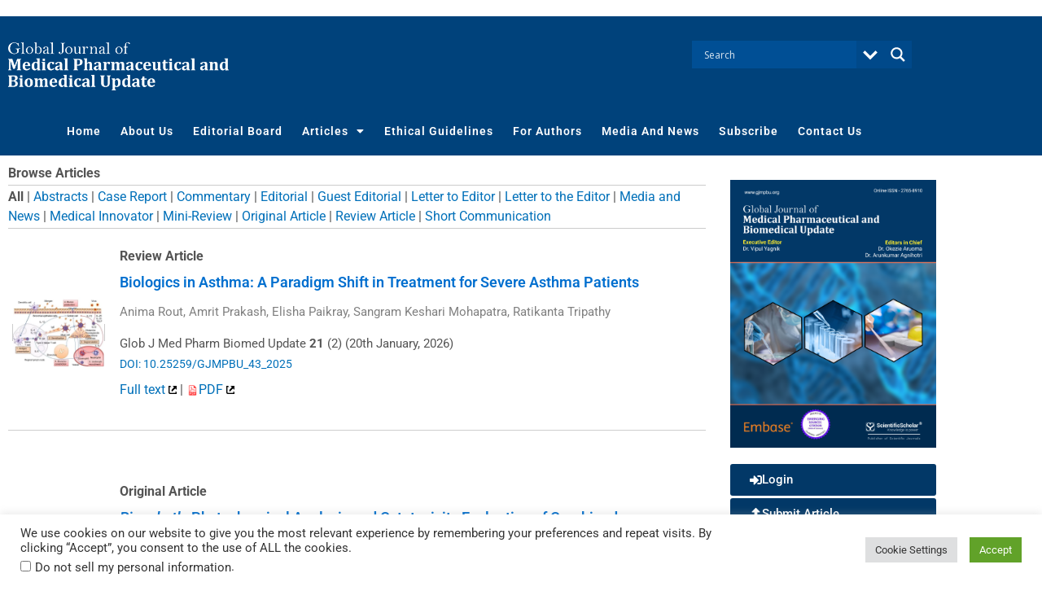

--- FILE ---
content_type: text/html; charset=utf-8
request_url: https://www.google.com/recaptcha/api2/aframe
body_size: -86
content:
<!DOCTYPE HTML><html><head><meta http-equiv="content-type" content="text/html; charset=UTF-8"></head><body><script nonce="wrrdL4O2wZ8w0dwuiK_xXA">/** Anti-fraud and anti-abuse applications only. See google.com/recaptcha */ try{var clients={'sodar':'https://pagead2.googlesyndication.com/pagead/sodar?'};window.addEventListener("message",function(a){try{if(a.source===window.parent){var b=JSON.parse(a.data);var c=clients[b['id']];if(c){var d=document.createElement('img');d.src=c+b['params']+'&rc='+(localStorage.getItem("rc::a")?sessionStorage.getItem("rc::b"):"");window.document.body.appendChild(d);sessionStorage.setItem("rc::e",parseInt(sessionStorage.getItem("rc::e")||0)+1);localStorage.setItem("rc::h",'1769590421310');}}}catch(b){}});window.parent.postMessage("_grecaptcha_ready", "*");}catch(b){}</script></body></html>

--- FILE ---
content_type: text/css
request_url: https://gjmpbu.org/wp-content/uploads/sites/43/elementor/css/post-3401.css?ver=1768389857
body_size: 544
content:
.elementor-kit-3401{--e-global-color-primary:#F58634;--e-global-color-secondary:#B6C9DB;--e-global-color-text:#545454;--e-global-color-accent:#FDD247;--e-global-color-50614d7c:#6EC1E4;--e-global-color-5828a8c0:#54595F;--e-global-color-5edfde7d:#7A7A7A;--e-global-color-48650540:#61CE70;--e-global-color-42771c79:#4054B2;--e-global-color-7ca3d974:#23A455;--e-global-color-216427ff:#000;--e-global-color-14aed6b5:#FFF;--e-global-typography-primary-font-family:"Roboto";--e-global-typography-primary-font-size:25px;--e-global-typography-primary-font-weight:600;--e-global-typography-secondary-font-family:"Roboto Slab";--e-global-typography-secondary-font-weight:400;--e-global-typography-text-font-family:"Roboto";--e-global-typography-text-font-weight:400;--e-global-typography-accent-font-family:"Roboto";--e-global-typography-accent-font-weight:500;}.elementor-kit-3401 e-page-transition{background-color:#FFBC7D;}.elementor-kit-3401 h1{font-size:25px;}.elementor-kit-3401 h5{color:#0274BE;font-weight:bold;}.elementor-kit-3401 h6{color:#0274BE;font-weight:bold;}.elementor-section.elementor-section-boxed > .elementor-container{max-width:1140px;}.e-con{--container-max-width:1140px;}.elementor-widget:not(:last-child){margin-block-end:0px;}.elementor-element{--widgets-spacing:0px 0px;--widgets-spacing-row:0px;--widgets-spacing-column:0px;}{}h1.entry-title{display:var(--page-title-display);}@media(max-width:1024px){.elementor-section.elementor-section-boxed > .elementor-container{max-width:1024px;}.e-con{--container-max-width:1024px;}}@media(max-width:767px){.elementor-section.elementor-section-boxed > .elementor-container{max-width:767px;}.e-con{--container-max-width:767px;}}

--- FILE ---
content_type: text/css
request_url: https://gjmpbu.org/wp-content/uploads/sites/43/elementor/css/post-814.css?ver=1768389857
body_size: 2420
content:
.elementor-widget-text-editor{font-family:var( --e-global-typography-text-font-family );font-weight:var( --e-global-typography-text-font-weight );color:var( --e-global-color-text );}.elementor-widget-text-editor.elementor-drop-cap-view-stacked .elementor-drop-cap{background-color:var( --e-global-color-primary );}.elementor-widget-text-editor.elementor-drop-cap-view-framed .elementor-drop-cap, .elementor-widget-text-editor.elementor-drop-cap-view-default .elementor-drop-cap{color:var( --e-global-color-primary );border-color:var( --e-global-color-primary );}.elementor-814 .elementor-element.elementor-element-bdac5b1{text-align:center;}.elementor-814 .elementor-element.elementor-element-dfa11cf:not(.elementor-motion-effects-element-type-background), .elementor-814 .elementor-element.elementor-element-dfa11cf > .elementor-motion-effects-container > .elementor-motion-effects-layer{background-color:#00427B;}.elementor-814 .elementor-element.elementor-element-dfa11cf{transition:background 0.3s, border 0.3s, border-radius 0.3s, box-shadow 0.3s;padding:10px 0px 10px 0px;}.elementor-814 .elementor-element.elementor-element-dfa11cf > .elementor-background-overlay{transition:background 0.3s, border-radius 0.3s, opacity 0.3s;}.elementor-widget-theme-site-logo .widget-image-caption{color:var( --e-global-color-text );font-family:var( --e-global-typography-text-font-family );font-weight:var( --e-global-typography-text-font-weight );}.elementor-814 .elementor-element.elementor-element-7051e39 > .elementor-widget-container{margin:12px 0px 0px 0px;}.elementor-814 .elementor-element.elementor-element-7051e39 img{filter:brightness( 100% ) contrast( 100% ) saturate( 100% ) blur( 0px ) hue-rotate( 0deg );}.elementor-814 .elementor-element.elementor-element-ec71e94:not(.elementor-motion-effects-element-type-background), .elementor-814 .elementor-element.elementor-element-ec71e94 > .elementor-motion-effects-container > .elementor-motion-effects-layer{background-color:#00427B;}.elementor-814 .elementor-element.elementor-element-ec71e94{transition:background 0.3s, border 0.3s, border-radius 0.3s, box-shadow 0.3s;padding:0px 0px 0px 0px;}.elementor-814 .elementor-element.elementor-element-ec71e94 > .elementor-background-overlay{transition:background 0.3s, border-radius 0.3s, opacity 0.3s;}.elementor-widget-nav-menu .elementor-nav-menu .elementor-item{font-family:var( --e-global-typography-primary-font-family );font-size:var( --e-global-typography-primary-font-size );font-weight:var( --e-global-typography-primary-font-weight );}.elementor-widget-nav-menu .elementor-nav-menu--main .elementor-item{color:var( --e-global-color-text );fill:var( --e-global-color-text );}.elementor-widget-nav-menu .elementor-nav-menu--main .elementor-item:hover,
					.elementor-widget-nav-menu .elementor-nav-menu--main .elementor-item.elementor-item-active,
					.elementor-widget-nav-menu .elementor-nav-menu--main .elementor-item.highlighted,
					.elementor-widget-nav-menu .elementor-nav-menu--main .elementor-item:focus{color:var( --e-global-color-accent );fill:var( --e-global-color-accent );}.elementor-widget-nav-menu .elementor-nav-menu--main:not(.e--pointer-framed) .elementor-item:before,
					.elementor-widget-nav-menu .elementor-nav-menu--main:not(.e--pointer-framed) .elementor-item:after{background-color:var( --e-global-color-accent );}.elementor-widget-nav-menu .e--pointer-framed .elementor-item:before,
					.elementor-widget-nav-menu .e--pointer-framed .elementor-item:after{border-color:var( --e-global-color-accent );}.elementor-widget-nav-menu{--e-nav-menu-divider-color:var( --e-global-color-text );}.elementor-widget-nav-menu .elementor-nav-menu--dropdown .elementor-item, .elementor-widget-nav-menu .elementor-nav-menu--dropdown  .elementor-sub-item{font-family:var( --e-global-typography-accent-font-family );font-weight:var( --e-global-typography-accent-font-weight );}.elementor-814 .elementor-element.elementor-element-00fc25d{width:var( --container-widget-width, 100% );max-width:100%;--container-widget-width:100%;--container-widget-flex-grow:0;--e-nav-menu-horizontal-menu-item-margin:calc( 0px / 2 );--nav-menu-icon-size:34px;}.elementor-814 .elementor-element.elementor-element-00fc25d > .elementor-widget-container{margin:0px 0px 0px 0px;padding:0px 0px 0px 0px;border-style:solid;border-color:#ffffff;}.elementor-814 .elementor-element.elementor-element-00fc25d .elementor-menu-toggle{margin-left:auto;}.elementor-814 .elementor-element.elementor-element-00fc25d .elementor-nav-menu .elementor-item{font-size:14px;letter-spacing:1px;}.elementor-814 .elementor-element.elementor-element-00fc25d .elementor-nav-menu--main .elementor-item{color:#ffffff;fill:#ffffff;padding-left:12px;padding-right:12px;padding-top:10px;padding-bottom:10px;}.elementor-814 .elementor-element.elementor-element-00fc25d .elementor-nav-menu--main .elementor-item:hover,
					.elementor-814 .elementor-element.elementor-element-00fc25d .elementor-nav-menu--main .elementor-item.elementor-item-active,
					.elementor-814 .elementor-element.elementor-element-00fc25d .elementor-nav-menu--main .elementor-item.highlighted,
					.elementor-814 .elementor-element.elementor-element-00fc25d .elementor-nav-menu--main .elementor-item:focus{color:#FFFFFF;fill:#FFFFFF;}.elementor-814 .elementor-element.elementor-element-00fc25d .elementor-nav-menu--main .elementor-item.elementor-item-active{color:#FFFFFF;}.elementor-814 .elementor-element.elementor-element-00fc25d .elementor-nav-menu--main:not(.elementor-nav-menu--layout-horizontal) .elementor-nav-menu > li:not(:last-child){margin-bottom:0px;}.elementor-814 .elementor-element.elementor-element-00fc25d .elementor-nav-menu--dropdown a, .elementor-814 .elementor-element.elementor-element-00fc25d .elementor-menu-toggle{color:#ffffff;fill:#ffffff;}.elementor-814 .elementor-element.elementor-element-00fc25d .elementor-nav-menu--dropdown{background-color:#00427B;border-radius:0px 0px 0px 0px;}.elementor-814 .elementor-element.elementor-element-00fc25d .elementor-nav-menu--dropdown a:hover,
					.elementor-814 .elementor-element.elementor-element-00fc25d .elementor-nav-menu--dropdown a:focus,
					.elementor-814 .elementor-element.elementor-element-00fc25d .elementor-nav-menu--dropdown a.elementor-item-active,
					.elementor-814 .elementor-element.elementor-element-00fc25d .elementor-nav-menu--dropdown a.highlighted,
					.elementor-814 .elementor-element.elementor-element-00fc25d .elementor-menu-toggle:hover,
					.elementor-814 .elementor-element.elementor-element-00fc25d .elementor-menu-toggle:focus{color:#FFFFFF;}.elementor-814 .elementor-element.elementor-element-00fc25d .elementor-nav-menu--dropdown a:hover,
					.elementor-814 .elementor-element.elementor-element-00fc25d .elementor-nav-menu--dropdown a:focus,
					.elementor-814 .elementor-element.elementor-element-00fc25d .elementor-nav-menu--dropdown a.elementor-item-active,
					.elementor-814 .elementor-element.elementor-element-00fc25d .elementor-nav-menu--dropdown a.highlighted{background-color:#00427B;}.elementor-814 .elementor-element.elementor-element-00fc25d .elementor-nav-menu--dropdown a.elementor-item-active{color:#FFFFFF;background-color:#00427B;}.elementor-814 .elementor-element.elementor-element-00fc25d .elementor-nav-menu--dropdown .elementor-item, .elementor-814 .elementor-element.elementor-element-00fc25d .elementor-nav-menu--dropdown  .elementor-sub-item{font-size:12px;}.elementor-814 .elementor-element.elementor-element-00fc25d .elementor-nav-menu--dropdown li:first-child a{border-top-left-radius:0px;border-top-right-radius:0px;}.elementor-814 .elementor-element.elementor-element-00fc25d .elementor-nav-menu--dropdown li:last-child a{border-bottom-right-radius:0px;border-bottom-left-radius:0px;}.elementor-814 .elementor-element.elementor-element-00fc25d .elementor-nav-menu--main .elementor-nav-menu--dropdown, .elementor-814 .elementor-element.elementor-element-00fc25d .elementor-nav-menu__container.elementor-nav-menu--dropdown{box-shadow:0px 0px 0px 0px rgba(0,0,0,0.5);}.elementor-814 .elementor-element.elementor-element-00fc25d .elementor-nav-menu--dropdown a{padding-left:14px;padding-right:14px;padding-top:7px;padding-bottom:7px;}.elementor-814 .elementor-element.elementor-element-00fc25d .elementor-nav-menu--main > .elementor-nav-menu > li > .elementor-nav-menu--dropdown, .elementor-814 .elementor-element.elementor-element-00fc25d .elementor-nav-menu__container.elementor-nav-menu--dropdown{margin-top:0px !important;}.elementor-814 .elementor-element.elementor-element-00fc25d div.elementor-menu-toggle{color:#ffffff;}.elementor-814 .elementor-element.elementor-element-00fc25d div.elementor-menu-toggle svg{fill:#ffffff;}.elementor-814 .elementor-element.elementor-element-00fc25d div.elementor-menu-toggle:hover, .elementor-814 .elementor-element.elementor-element-00fc25d div.elementor-menu-toggle:focus{color:#ffffff;}.elementor-814 .elementor-element.elementor-element-00fc25d div.elementor-menu-toggle:hover svg, .elementor-814 .elementor-element.elementor-element-00fc25d div.elementor-menu-toggle:focus svg{fill:#ffffff;}.elementor-814 .elementor-element.elementor-element-6bea5a6:not(.elementor-motion-effects-element-type-background), .elementor-814 .elementor-element.elementor-element-6bea5a6 > .elementor-motion-effects-container > .elementor-motion-effects-layer{background-color:#00427B;}.elementor-814 .elementor-element.elementor-element-6bea5a6{transition:background 0.3s, border 0.3s, border-radius 0.3s, box-shadow 0.3s;padding:10px 0px 10px 0px;}.elementor-814 .elementor-element.elementor-element-6bea5a6 > .elementor-background-overlay{transition:background 0.3s, border-radius 0.3s, opacity 0.3s;}.elementor-814 .elementor-element.elementor-element-c9178c7 > .elementor-widget-container{margin:12px 0px 0px 0px;}.elementor-814 .elementor-element.elementor-element-c9178c7 img{filter:brightness( 100% ) contrast( 100% ) saturate( 100% ) blur( 0px ) hue-rotate( 0deg );}.elementor-814 .elementor-element.elementor-element-cb9b7c4{--spacer-size:50px;}.elementor-814 .elementor-element.elementor-element-0c01ba1:not(.elementor-motion-effects-element-type-background), .elementor-814 .elementor-element.elementor-element-0c01ba1 > .elementor-motion-effects-container > .elementor-motion-effects-layer{background-color:#00427B;}.elementor-814 .elementor-element.elementor-element-0c01ba1{transition:background 0.3s, border 0.3s, border-radius 0.3s, box-shadow 0.3s;padding:0px 0px 0px 0px;}.elementor-814 .elementor-element.elementor-element-0c01ba1 > .elementor-background-overlay{transition:background 0.3s, border-radius 0.3s, opacity 0.3s;}.elementor-814 .elementor-element.elementor-element-8106f9b{width:var( --container-widget-width, 100% );max-width:100%;--container-widget-width:100%;--container-widget-flex-grow:0;--e-nav-menu-horizontal-menu-item-margin:calc( 0px / 2 );--nav-menu-icon-size:34px;}.elementor-814 .elementor-element.elementor-element-8106f9b > .elementor-widget-container{margin:0px 0px 0px 0px;padding:0px 0px 0px 0px;border-style:solid;border-color:#ffffff;}.elementor-814 .elementor-element.elementor-element-8106f9b .elementor-menu-toggle{margin-left:auto;}.elementor-814 .elementor-element.elementor-element-8106f9b .elementor-nav-menu .elementor-item{font-size:14px;letter-spacing:1px;}.elementor-814 .elementor-element.elementor-element-8106f9b .elementor-nav-menu--main .elementor-item{color:#ffffff;fill:#ffffff;padding-left:12px;padding-right:12px;padding-top:10px;padding-bottom:10px;}.elementor-814 .elementor-element.elementor-element-8106f9b .elementor-nav-menu--main .elementor-item:hover,
					.elementor-814 .elementor-element.elementor-element-8106f9b .elementor-nav-menu--main .elementor-item.elementor-item-active,
					.elementor-814 .elementor-element.elementor-element-8106f9b .elementor-nav-menu--main .elementor-item.highlighted,
					.elementor-814 .elementor-element.elementor-element-8106f9b .elementor-nav-menu--main .elementor-item:focus{color:#FFFFFF;fill:#FFFFFF;}.elementor-814 .elementor-element.elementor-element-8106f9b .elementor-nav-menu--main .elementor-item.elementor-item-active{color:#FFFFFF;}.elementor-814 .elementor-element.elementor-element-8106f9b .elementor-nav-menu--main:not(.elementor-nav-menu--layout-horizontal) .elementor-nav-menu > li:not(:last-child){margin-bottom:0px;}.elementor-814 .elementor-element.elementor-element-8106f9b .elementor-nav-menu--dropdown a, .elementor-814 .elementor-element.elementor-element-8106f9b .elementor-menu-toggle{color:#ffffff;fill:#ffffff;}.elementor-814 .elementor-element.elementor-element-8106f9b .elementor-nav-menu--dropdown{background-color:#00427B;border-radius:0px 0px 0px 0px;}.elementor-814 .elementor-element.elementor-element-8106f9b .elementor-nav-menu--dropdown a:hover,
					.elementor-814 .elementor-element.elementor-element-8106f9b .elementor-nav-menu--dropdown a:focus,
					.elementor-814 .elementor-element.elementor-element-8106f9b .elementor-nav-menu--dropdown a.elementor-item-active,
					.elementor-814 .elementor-element.elementor-element-8106f9b .elementor-nav-menu--dropdown a.highlighted,
					.elementor-814 .elementor-element.elementor-element-8106f9b .elementor-menu-toggle:hover,
					.elementor-814 .elementor-element.elementor-element-8106f9b .elementor-menu-toggle:focus{color:#FFFFFF;}.elementor-814 .elementor-element.elementor-element-8106f9b .elementor-nav-menu--dropdown a:hover,
					.elementor-814 .elementor-element.elementor-element-8106f9b .elementor-nav-menu--dropdown a:focus,
					.elementor-814 .elementor-element.elementor-element-8106f9b .elementor-nav-menu--dropdown a.elementor-item-active,
					.elementor-814 .elementor-element.elementor-element-8106f9b .elementor-nav-menu--dropdown a.highlighted{background-color:#00427B;}.elementor-814 .elementor-element.elementor-element-8106f9b .elementor-nav-menu--dropdown a.elementor-item-active{color:#FFFFFF;background-color:#00427B;}.elementor-814 .elementor-element.elementor-element-8106f9b .elementor-nav-menu--dropdown .elementor-item, .elementor-814 .elementor-element.elementor-element-8106f9b .elementor-nav-menu--dropdown  .elementor-sub-item{font-size:12px;}.elementor-814 .elementor-element.elementor-element-8106f9b .elementor-nav-menu--dropdown li:first-child a{border-top-left-radius:0px;border-top-right-radius:0px;}.elementor-814 .elementor-element.elementor-element-8106f9b .elementor-nav-menu--dropdown li:last-child a{border-bottom-right-radius:0px;border-bottom-left-radius:0px;}.elementor-814 .elementor-element.elementor-element-8106f9b .elementor-nav-menu--main .elementor-nav-menu--dropdown, .elementor-814 .elementor-element.elementor-element-8106f9b .elementor-nav-menu__container.elementor-nav-menu--dropdown{box-shadow:0px 0px 0px 0px rgba(0,0,0,0.5);}.elementor-814 .elementor-element.elementor-element-8106f9b .elementor-nav-menu--dropdown a{padding-left:14px;padding-right:14px;padding-top:7px;padding-bottom:7px;}.elementor-814 .elementor-element.elementor-element-8106f9b .elementor-nav-menu--main > .elementor-nav-menu > li > .elementor-nav-menu--dropdown, .elementor-814 .elementor-element.elementor-element-8106f9b .elementor-nav-menu__container.elementor-nav-menu--dropdown{margin-top:0px !important;}.elementor-814 .elementor-element.elementor-element-8106f9b div.elementor-menu-toggle{color:#ffffff;}.elementor-814 .elementor-element.elementor-element-8106f9b div.elementor-menu-toggle svg{fill:#ffffff;}.elementor-814 .elementor-element.elementor-element-8106f9b div.elementor-menu-toggle:hover, .elementor-814 .elementor-element.elementor-element-8106f9b div.elementor-menu-toggle:focus{color:#ffffff;}.elementor-814 .elementor-element.elementor-element-8106f9b div.elementor-menu-toggle:hover svg, .elementor-814 .elementor-element.elementor-element-8106f9b div.elementor-menu-toggle:focus svg{fill:#ffffff;}.elementor-814 .elementor-element.elementor-element-f9c57c4:not(.elementor-motion-effects-element-type-background), .elementor-814 .elementor-element.elementor-element-f9c57c4 > .elementor-motion-effects-container > .elementor-motion-effects-layer{background-color:#00427B;}.elementor-814 .elementor-element.elementor-element-f9c57c4{transition:background 0.3s, border 0.3s, border-radius 0.3s, box-shadow 0.3s;padding:10px 0px 10px 0px;}.elementor-814 .elementor-element.elementor-element-f9c57c4 > .elementor-background-overlay{transition:background 0.3s, border-radius 0.3s, opacity 0.3s;}.elementor-814 .elementor-element.elementor-element-2ef87e1 > .elementor-widget-container{margin:12px 0px 0px 0px;}.elementor-814 .elementor-element.elementor-element-2ef87e1 img{filter:brightness( 100% ) contrast( 100% ) saturate( 100% ) blur( 0px ) hue-rotate( 0deg );}.elementor-814 .elementor-element.elementor-element-565b4c9{width:var( --container-widget-width, 100% );max-width:100%;--container-widget-width:100%;--container-widget-flex-grow:0;--e-nav-menu-horizontal-menu-item-margin:calc( 0px / 2 );--nav-menu-icon-size:34px;}.elementor-814 .elementor-element.elementor-element-565b4c9 > .elementor-widget-container{margin:0px 0px 0px 0px;padding:0px 0px 0px 0px;border-style:solid;border-color:#ffffff;}.elementor-814 .elementor-element.elementor-element-565b4c9 .elementor-menu-toggle{margin-left:auto;}.elementor-814 .elementor-element.elementor-element-565b4c9 .elementor-nav-menu .elementor-item{font-size:14px;letter-spacing:1px;}.elementor-814 .elementor-element.elementor-element-565b4c9 .elementor-nav-menu--main .elementor-item{color:#ffffff;fill:#ffffff;padding-left:12px;padding-right:12px;padding-top:10px;padding-bottom:10px;}.elementor-814 .elementor-element.elementor-element-565b4c9 .elementor-nav-menu--main .elementor-item:hover,
					.elementor-814 .elementor-element.elementor-element-565b4c9 .elementor-nav-menu--main .elementor-item.elementor-item-active,
					.elementor-814 .elementor-element.elementor-element-565b4c9 .elementor-nav-menu--main .elementor-item.highlighted,
					.elementor-814 .elementor-element.elementor-element-565b4c9 .elementor-nav-menu--main .elementor-item:focus{color:#FFFFFF;fill:#FFFFFF;}.elementor-814 .elementor-element.elementor-element-565b4c9 .elementor-nav-menu--main .elementor-item.elementor-item-active{color:#FFFFFF;}.elementor-814 .elementor-element.elementor-element-565b4c9 .elementor-nav-menu--main:not(.elementor-nav-menu--layout-horizontal) .elementor-nav-menu > li:not(:last-child){margin-bottom:0px;}.elementor-814 .elementor-element.elementor-element-565b4c9 .elementor-nav-menu--dropdown a, .elementor-814 .elementor-element.elementor-element-565b4c9 .elementor-menu-toggle{color:#ffffff;fill:#ffffff;}.elementor-814 .elementor-element.elementor-element-565b4c9 .elementor-nav-menu--dropdown{background-color:#00427B;border-radius:0px 0px 0px 0px;}.elementor-814 .elementor-element.elementor-element-565b4c9 .elementor-nav-menu--dropdown a:hover,
					.elementor-814 .elementor-element.elementor-element-565b4c9 .elementor-nav-menu--dropdown a:focus,
					.elementor-814 .elementor-element.elementor-element-565b4c9 .elementor-nav-menu--dropdown a.elementor-item-active,
					.elementor-814 .elementor-element.elementor-element-565b4c9 .elementor-nav-menu--dropdown a.highlighted,
					.elementor-814 .elementor-element.elementor-element-565b4c9 .elementor-menu-toggle:hover,
					.elementor-814 .elementor-element.elementor-element-565b4c9 .elementor-menu-toggle:focus{color:#FFFFFF;}.elementor-814 .elementor-element.elementor-element-565b4c9 .elementor-nav-menu--dropdown a:hover,
					.elementor-814 .elementor-element.elementor-element-565b4c9 .elementor-nav-menu--dropdown a:focus,
					.elementor-814 .elementor-element.elementor-element-565b4c9 .elementor-nav-menu--dropdown a.elementor-item-active,
					.elementor-814 .elementor-element.elementor-element-565b4c9 .elementor-nav-menu--dropdown a.highlighted{background-color:#00427B;}.elementor-814 .elementor-element.elementor-element-565b4c9 .elementor-nav-menu--dropdown a.elementor-item-active{color:#FFFFFF;background-color:#00427B;}.elementor-814 .elementor-element.elementor-element-565b4c9 .elementor-nav-menu--dropdown .elementor-item, .elementor-814 .elementor-element.elementor-element-565b4c9 .elementor-nav-menu--dropdown  .elementor-sub-item{font-size:12px;}.elementor-814 .elementor-element.elementor-element-565b4c9 .elementor-nav-menu--dropdown li:first-child a{border-top-left-radius:0px;border-top-right-radius:0px;}.elementor-814 .elementor-element.elementor-element-565b4c9 .elementor-nav-menu--dropdown li:last-child a{border-bottom-right-radius:0px;border-bottom-left-radius:0px;}.elementor-814 .elementor-element.elementor-element-565b4c9 .elementor-nav-menu--main .elementor-nav-menu--dropdown, .elementor-814 .elementor-element.elementor-element-565b4c9 .elementor-nav-menu__container.elementor-nav-menu--dropdown{box-shadow:0px 0px 0px 0px rgba(0,0,0,0.5);}.elementor-814 .elementor-element.elementor-element-565b4c9 .elementor-nav-menu--dropdown a{padding-left:14px;padding-right:14px;padding-top:7px;padding-bottom:7px;}.elementor-814 .elementor-element.elementor-element-565b4c9 .elementor-nav-menu--main > .elementor-nav-menu > li > .elementor-nav-menu--dropdown, .elementor-814 .elementor-element.elementor-element-565b4c9 .elementor-nav-menu__container.elementor-nav-menu--dropdown{margin-top:0px !important;}.elementor-814 .elementor-element.elementor-element-565b4c9 div.elementor-menu-toggle{color:#ffffff;}.elementor-814 .elementor-element.elementor-element-565b4c9 div.elementor-menu-toggle svg{fill:#ffffff;}.elementor-814 .elementor-element.elementor-element-565b4c9 div.elementor-menu-toggle:hover, .elementor-814 .elementor-element.elementor-element-565b4c9 div.elementor-menu-toggle:focus{color:#ffffff;}.elementor-814 .elementor-element.elementor-element-565b4c9 div.elementor-menu-toggle:hover svg, .elementor-814 .elementor-element.elementor-element-565b4c9 div.elementor-menu-toggle:focus svg{fill:#ffffff;}.elementor-theme-builder-content-area{height:400px;}.elementor-location-header:before, .elementor-location-footer:before{content:"";display:table;clear:both;}@media(max-width:1024px){.elementor-814 .elementor-element.elementor-element-7051e39{width:100%;max-width:100%;text-align:start;}.elementor-814 .elementor-element.elementor-element-7051e39 img{max-width:100%;}.elementor-widget-nav-menu .elementor-nav-menu .elementor-item{font-size:var( --e-global-typography-primary-font-size );}.elementor-814 .elementor-element.elementor-element-00fc25d > .elementor-widget-container{margin:0px 0px 0px 0px;}.elementor-814 .elementor-element.elementor-element-00fc25d .elementor-nav-menu--main .elementor-item{padding-left:0px;padding-right:0px;padding-top:0px;padding-bottom:0px;}.elementor-814 .elementor-element.elementor-element-00fc25d{--e-nav-menu-horizontal-menu-item-margin:calc( 0px / 2 );}.elementor-814 .elementor-element.elementor-element-00fc25d .elementor-nav-menu--main:not(.elementor-nav-menu--layout-horizontal) .elementor-nav-menu > li:not(:last-child){margin-bottom:0px;}.elementor-814 .elementor-element.elementor-element-00fc25d .elementor-nav-menu--main > .elementor-nav-menu > li > .elementor-nav-menu--dropdown, .elementor-814 .elementor-element.elementor-element-00fc25d .elementor-nav-menu__container.elementor-nav-menu--dropdown{margin-top:-48px !important;}.elementor-814 .elementor-element.elementor-element-c9178c7{width:100%;max-width:100%;text-align:start;}.elementor-814 .elementor-element.elementor-element-c9178c7 img{max-width:100%;}.elementor-814 .elementor-element.elementor-element-cb9b7c4{--spacer-size:10px;}.elementor-814 .elementor-element.elementor-element-8106f9b > .elementor-widget-container{margin:-4px 0px 0px 0px;}.elementor-814 .elementor-element.elementor-element-8106f9b .elementor-nav-menu--main .elementor-item{padding-left:0px;padding-right:0px;padding-top:0px;padding-bottom:0px;}.elementor-814 .elementor-element.elementor-element-8106f9b{--e-nav-menu-horizontal-menu-item-margin:calc( 0px / 2 );}.elementor-814 .elementor-element.elementor-element-8106f9b .elementor-nav-menu--main:not(.elementor-nav-menu--layout-horizontal) .elementor-nav-menu > li:not(:last-child){margin-bottom:0px;}.elementor-814 .elementor-element.elementor-element-8106f9b .elementor-nav-menu--main > .elementor-nav-menu > li > .elementor-nav-menu--dropdown, .elementor-814 .elementor-element.elementor-element-8106f9b .elementor-nav-menu__container.elementor-nav-menu--dropdown{margin-top:-48px !important;}.elementor-814 .elementor-element.elementor-element-2ef87e1{width:100%;max-width:100%;text-align:start;}.elementor-814 .elementor-element.elementor-element-2ef87e1 img{max-width:100%;}.elementor-814 .elementor-element.elementor-element-565b4c9 > .elementor-widget-container{margin:0px 0px 0px 0px;}.elementor-814 .elementor-element.elementor-element-565b4c9 .elementor-nav-menu--main .elementor-item{padding-left:0px;padding-right:0px;padding-top:0px;padding-bottom:0px;}.elementor-814 .elementor-element.elementor-element-565b4c9{--e-nav-menu-horizontal-menu-item-margin:calc( 0px / 2 );}.elementor-814 .elementor-element.elementor-element-565b4c9 .elementor-nav-menu--main:not(.elementor-nav-menu--layout-horizontal) .elementor-nav-menu > li:not(:last-child){margin-bottom:0px;}.elementor-814 .elementor-element.elementor-element-565b4c9 .elementor-nav-menu--main > .elementor-nav-menu > li > .elementor-nav-menu--dropdown, .elementor-814 .elementor-element.elementor-element-565b4c9 .elementor-nav-menu__container.elementor-nav-menu--dropdown{margin-top:-48px !important;}}@media(min-width:768px){.elementor-814 .elementor-element.elementor-element-6671adb{width:25.515%;}.elementor-814 .elementor-element.elementor-element-c72541c{width:74.523%;}.elementor-814 .elementor-element.elementor-element-5fbbf77{width:65%;}.elementor-814 .elementor-element.elementor-element-3a0b56a{width:35%;}.elementor-814 .elementor-element.elementor-element-db3b40c{width:25.515%;}.elementor-814 .elementor-element.elementor-element-8af938f{width:74.523%;}}@media(max-width:1024px) and (min-width:768px){.elementor-814 .elementor-element.elementor-element-6671adb{width:45%;}.elementor-814 .elementor-element.elementor-element-9c3c418{width:50%;}.elementor-814 .elementor-element.elementor-element-47a7202{width:42%;}.elementor-814 .elementor-element.elementor-element-db3b40c{width:45%;}}@media(max-width:767px){.elementor-814 .elementor-element.elementor-element-6671adb{width:80%;}.elementor-814 .elementor-element.elementor-element-7051e39{text-align:start;}.elementor-814 .elementor-element.elementor-element-7051e39 img{width:81%;}.elementor-814 .elementor-element.elementor-element-c72541c{width:100%;}.elementor-814 .elementor-element.elementor-element-c72541c > .elementor-element-populated{margin:0px 0px 0px 0px;--e-column-margin-right:0px;--e-column-margin-left:0px;}.elementor-widget-nav-menu .elementor-nav-menu .elementor-item{font-size:var( --e-global-typography-primary-font-size );}.elementor-814 .elementor-element.elementor-element-00fc25d > .elementor-widget-container{margin:0% 0% 0% 0%;padding:0px 0px 0px 0px;}.elementor-814 .elementor-element.elementor-element-00fc25d .elementor-nav-menu--dropdown .elementor-item, .elementor-814 .elementor-element.elementor-element-00fc25d .elementor-nav-menu--dropdown  .elementor-sub-item{font-size:16px;}.elementor-814 .elementor-element.elementor-element-00fc25d .elementor-nav-menu--dropdown a{padding-top:10px;padding-bottom:10px;}.elementor-814 .elementor-element.elementor-element-00fc25d .elementor-nav-menu--main > .elementor-nav-menu > li > .elementor-nav-menu--dropdown, .elementor-814 .elementor-element.elementor-element-00fc25d .elementor-nav-menu__container.elementor-nav-menu--dropdown{margin-top:-31px !important;}.elementor-814 .elementor-element.elementor-element-9c3c418{width:80%;}.elementor-814 .elementor-element.elementor-element-c9178c7{text-align:start;}.elementor-814 .elementor-element.elementor-element-c9178c7 img{width:81%;}.elementor-814 .elementor-element.elementor-element-47a7202{width:100%;}.elementor-814 .elementor-element.elementor-element-47a7202 > .elementor-element-populated{margin:0px 0px 0px 0px;--e-column-margin-right:0px;--e-column-margin-left:0px;}.elementor-814 .elementor-element.elementor-element-8106f9b > .elementor-widget-container{margin:0% 0% 0% 0%;padding:0px 0px 0px 0px;}.elementor-814 .elementor-element.elementor-element-8106f9b .elementor-nav-menu--dropdown .elementor-item, .elementor-814 .elementor-element.elementor-element-8106f9b .elementor-nav-menu--dropdown  .elementor-sub-item{font-size:16px;}.elementor-814 .elementor-element.elementor-element-8106f9b .elementor-nav-menu--dropdown a{padding-top:10px;padding-bottom:10px;}.elementor-814 .elementor-element.elementor-element-8106f9b .elementor-nav-menu--main > .elementor-nav-menu > li > .elementor-nav-menu--dropdown, .elementor-814 .elementor-element.elementor-element-8106f9b .elementor-nav-menu__container.elementor-nav-menu--dropdown{margin-top:-31px !important;}.elementor-814 .elementor-element.elementor-element-db3b40c{width:80%;}.elementor-814 .elementor-element.elementor-element-2ef87e1{text-align:start;}.elementor-814 .elementor-element.elementor-element-2ef87e1 img{width:81%;}.elementor-814 .elementor-element.elementor-element-8af938f{width:100%;}.elementor-814 .elementor-element.elementor-element-8af938f > .elementor-element-populated{margin:0px 0px 0px 0px;--e-column-margin-right:0px;--e-column-margin-left:0px;}.elementor-814 .elementor-element.elementor-element-565b4c9 > .elementor-widget-container{margin:0% 0% 0% 0%;padding:0px 0px 0px 0px;}.elementor-814 .elementor-element.elementor-element-565b4c9 .elementor-nav-menu--dropdown .elementor-item, .elementor-814 .elementor-element.elementor-element-565b4c9 .elementor-nav-menu--dropdown  .elementor-sub-item{font-size:16px;}.elementor-814 .elementor-element.elementor-element-565b4c9 .elementor-nav-menu--dropdown a{padding-top:10px;padding-bottom:10px;}.elementor-814 .elementor-element.elementor-element-565b4c9 .elementor-nav-menu--main > .elementor-nav-menu > li > .elementor-nav-menu--dropdown, .elementor-814 .elementor-element.elementor-element-565b4c9 .elementor-nav-menu__container.elementor-nav-menu--dropdown{margin-top:-31px !important;}}/* Start custom CSS for column, class: .elementor-element-6671adb */.elementor-menu-toggle{position: absolute;
    top: -60px;
    right: 0px;}/* End custom CSS */
/* Start custom CSS for nav-menu, class: .elementor-element-00fc25d */.elementor-menu-toggle {
    position: absolute;
    top: -120px;
    right: 0px;
}/* End custom CSS */
/* Start custom CSS for column, class: .elementor-element-9c3c418 */.elementor-menu-toggle{position: absolute;
    top: -60px;
    right: 0px;}/* End custom CSS */
/* Start custom CSS for nav-menu, class: .elementor-element-8106f9b */.elementor-menu-toggle {
    position: absolute;
    top: -120px;
    right: 0px;
}/* End custom CSS */
/* Start custom CSS for column, class: .elementor-element-db3b40c */.elementor-menu-toggle{position: absolute;
    top: -60px;
    right: 0px;}/* End custom CSS */
/* Start custom CSS for nav-menu, class: .elementor-element-565b4c9 */.elementor-menu-toggle {
    position: absolute;
    top: -120px;
    right: 0px;
}/* End custom CSS */

--- FILE ---
content_type: text/css
request_url: https://gjmpbu.org/wp-content/uploads/sites/43/elementor/css/post-1686.css?ver=1768389903
body_size: 832
content:
.elementor-1686 .elementor-element.elementor-element-10d92f31 > .elementor-container{max-width:1170px;}.elementor-widget-text-editor{font-family:var( --e-global-typography-text-font-family );font-weight:var( --e-global-typography-text-font-weight );color:var( --e-global-color-text );}.elementor-widget-text-editor.elementor-drop-cap-view-stacked .elementor-drop-cap{background-color:var( --e-global-color-primary );}.elementor-widget-text-editor.elementor-drop-cap-view-framed .elementor-drop-cap, .elementor-widget-text-editor.elementor-drop-cap-view-default .elementor-drop-cap{color:var( --e-global-color-primary );border-color:var( --e-global-color-primary );}.elementor-widget-divider{--divider-color:var( --e-global-color-secondary );}.elementor-widget-divider .elementor-divider__text{color:var( --e-global-color-secondary );font-family:var( --e-global-typography-secondary-font-family );font-weight:var( --e-global-typography-secondary-font-weight );}.elementor-widget-divider.elementor-view-stacked .elementor-icon{background-color:var( --e-global-color-secondary );}.elementor-widget-divider.elementor-view-framed .elementor-icon, .elementor-widget-divider.elementor-view-default .elementor-icon{color:var( --e-global-color-secondary );border-color:var( --e-global-color-secondary );}.elementor-widget-divider.elementor-view-framed .elementor-icon, .elementor-widget-divider.elementor-view-default .elementor-icon svg{fill:var( --e-global-color-secondary );}.elementor-1686 .elementor-element.elementor-element-ac5f6c3{--divider-border-style:solid;--divider-color:#cccccc;--divider-border-width:1px;}.elementor-1686 .elementor-element.elementor-element-ac5f6c3 .elementor-divider-separator{width:100%;}.elementor-1686 .elementor-element.elementor-element-ac5f6c3 .elementor-divider{padding-block-start:2px;padding-block-end:2px;}.elementor-1686 .elementor-element.elementor-element-58812c2{--divider-border-style:solid;--divider-color:#cccccc;--divider-border-width:1px;}.elementor-1686 .elementor-element.elementor-element-58812c2 .elementor-divider-separator{width:100%;}.elementor-1686 .elementor-element.elementor-element-58812c2 .elementor-divider{padding-block-start:2px;padding-block-end:2px;}.elementor-widget-posts .elementor-button{background-color:var( --e-global-color-accent );font-family:var( --e-global-typography-accent-font-family );font-weight:var( --e-global-typography-accent-font-weight );}.elementor-widget-posts .elementor-post__title, .elementor-widget-posts .elementor-post__title a{color:var( --e-global-color-secondary );font-family:var( --e-global-typography-primary-font-family );font-size:var( --e-global-typography-primary-font-size );font-weight:var( --e-global-typography-primary-font-weight );}.elementor-widget-posts .elementor-post__meta-data{font-family:var( --e-global-typography-secondary-font-family );font-weight:var( --e-global-typography-secondary-font-weight );}.elementor-widget-posts .elementor-post__excerpt p{font-family:var( --e-global-typography-text-font-family );font-weight:var( --e-global-typography-text-font-weight );}.elementor-widget-posts .elementor-post__read-more{color:var( --e-global-color-accent );}.elementor-widget-posts a.elementor-post__read-more{font-family:var( --e-global-typography-accent-font-family );font-weight:var( --e-global-typography-accent-font-weight );}.elementor-widget-posts .elementor-post__card .elementor-post__badge{background-color:var( --e-global-color-accent );font-family:var( --e-global-typography-accent-font-family );font-weight:var( --e-global-typography-accent-font-weight );}.elementor-widget-posts .elementor-pagination{font-family:var( --e-global-typography-secondary-font-family );font-weight:var( --e-global-typography-secondary-font-weight );}.elementor-widget-posts .ecs-load-more-button .elementor-button{font-family:var( --e-global-typography-accent-font-family );font-weight:var( --e-global-typography-accent-font-weight );background-color:var( --e-global-color-accent );}.elementor-widget-posts .e-load-more-message{font-family:var( --e-global-typography-secondary-font-family );font-weight:var( --e-global-typography-secondary-font-weight );}.elementor-1686 .elementor-element.elementor-element-e993df9{--grid-row-gap:35px;--grid-column-gap:30px;}.elementor-1686 .elementor-element.elementor-element-e993df9 .elementor-pagination{text-align:center;}body:not(.rtl) .elementor-1686 .elementor-element.elementor-element-e993df9 .elementor-pagination .page-numbers:not(:first-child){margin-left:calc( 10px/2 );}body:not(.rtl) .elementor-1686 .elementor-element.elementor-element-e993df9 .elementor-pagination .page-numbers:not(:last-child){margin-right:calc( 10px/2 );}body.rtl .elementor-1686 .elementor-element.elementor-element-e993df9 .elementor-pagination .page-numbers:not(:first-child){margin-right:calc( 10px/2 );}body.rtl .elementor-1686 .elementor-element.elementor-element-e993df9 .elementor-pagination .page-numbers:not(:last-child){margin-left:calc( 10px/2 );}.elementor-1686 .elementor-element.elementor-element-bdcf96b > .elementor-widget-container{margin:0px 0px 0px 0px;padding:0px 0px 0px 0px;}@media(min-width:768px){.elementor-1686 .elementor-element.elementor-element-86c8940{width:75%;}.elementor-1686 .elementor-element.elementor-element-0488c4b{width:25.009%;}}@media(max-width:1024px) and (min-width:768px){.elementor-1686 .elementor-element.elementor-element-86c8940{width:100%;}.elementor-1686 .elementor-element.elementor-element-0488c4b{width:100%;}}@media(max-width:1024px){.elementor-widget-posts .elementor-post__title, .elementor-widget-posts .elementor-post__title a{font-size:var( --e-global-typography-primary-font-size );}}@media(max-width:767px){.elementor-widget-posts .elementor-post__title, .elementor-widget-posts .elementor-post__title a{font-size:var( --e-global-typography-primary-font-size );}}

--- FILE ---
content_type: text/css
request_url: https://gjmpbu.org/wp-content/uploads/sites/43/elementor/css/post-2563.css?ver=1768063419
body_size: 766
content:
.elementor-2563 .elementor-element.elementor-element-9902711{border-style:solid;border-width:0px 0px 1px 0px;border-color:#ededed;margin-top:0px;margin-bottom:10px;padding:0px 0px 10px 0px;}.elementor-2563 .elementor-element.elementor-element-9902711, .elementor-2563 .elementor-element.elementor-element-9902711 > .elementor-background-overlay{border-radius:0px 0px 0px 0px;}.elementor-bc-flex-widget .elementor-2563 .elementor-element.elementor-element-76ddb20.elementor-column .elementor-widget-wrap{align-items:center;}.elementor-2563 .elementor-element.elementor-element-76ddb20.elementor-column.elementor-element[data-element_type="column"] > .elementor-widget-wrap.elementor-element-populated{align-content:center;align-items:center;}.elementor-2563 .elementor-element.elementor-element-76ddb20.elementor-column > .elementor-widget-wrap{justify-content:center;}.elementor-2563 .elementor-element.elementor-element-f127f23{width:100%;max-width:100%;}.elementor-2563 .elementor-element.elementor-element-f127f23 > .elementor-widget-container{margin:0px 0px 0px 0px;padding:0px 0px 0px 0px;}.elementor-2563 .elementor-element.elementor-element-16f21b2 > .elementor-element-populated{margin:0px 0px 0px 20px;--e-column-margin-right:0px;--e-column-margin-left:20px;padding:0px 0px 0px 0px;}.elementor-widget-text-editor{font-family:var( --e-global-typography-text-font-family );font-weight:var( --e-global-typography-text-font-weight );color:var( --e-global-color-text );}.elementor-widget-text-editor.elementor-drop-cap-view-stacked .elementor-drop-cap{background-color:var( --e-global-color-primary );}.elementor-widget-text-editor.elementor-drop-cap-view-framed .elementor-drop-cap, .elementor-widget-text-editor.elementor-drop-cap-view-default .elementor-drop-cap{color:var( --e-global-color-primary );border-color:var( --e-global-color-primary );}.elementor-2563 .elementor-element.elementor-element-753a8c3 > .elementor-widget-container{padding:4px 0px 0px 0px;}.elementor-2563 .elementor-element.elementor-element-753a8c3{font-size:16px;font-weight:bold;line-height:1.5em;letter-spacing:0px;color:#545454;}.elementor-widget-theme-post-title .elementor-heading-title{font-family:var( --e-global-typography-primary-font-family );font-size:var( --e-global-typography-primary-font-size );font-weight:var( --e-global-typography-primary-font-weight );color:var( --e-global-color-primary );}.elementor-2563 .elementor-element.elementor-element-541f80f .elementor-heading-title{font-size:18px;line-height:24px;letter-spacing:0px;color:#006FCF;}.elementor-2563 .elementor-element.elementor-element-dafdadc > .elementor-widget-container{padding:4px 0px 0px 0px;}.elementor-2563 .elementor-element.elementor-element-dafdadc{font-size:15px;line-height:1.5em;letter-spacing:0px;}.elementor-2563 .elementor-element.elementor-element-c9cbf84 > .elementor-widget-container{padding:4px 0px 0px 0px;}.elementor-2563 .elementor-element.elementor-element-c9cbf84{font-size:15px;line-height:1.5em;letter-spacing:0px;}.elementor-2563 .elementor-element.elementor-element-9beee08 > .elementor-widget-container{padding:4px 0px 0px 0px;}.elementor-2563 .elementor-element.elementor-element-9beee08{font-size:12px;line-height:1.5em;letter-spacing:0px;}.elementor-2563 .elementor-element.elementor-element-7a94be8 > .elementor-widget-container{padding:4px 0px 0px 0px;}.elementor-2563 .elementor-element.elementor-element-7a94be8{font-size:14px;line-height:1.5em;letter-spacing:0px;}@media(min-width:768px){.elementor-2563 .elementor-element.elementor-element-76ddb20{width:13.333%;}.elementor-2563 .elementor-element.elementor-element-16f21b2{width:86.667%;}}@media(max-width:1024px) and (min-width:768px){.elementor-2563 .elementor-element.elementor-element-76ddb20{width:100%;}}@media(max-width:1024px){.elementor-2563 .elementor-element.elementor-element-f127f23{width:100%;max-width:100%;align-self:center;}.elementor-widget-theme-post-title .elementor-heading-title{font-size:var( --e-global-typography-primary-font-size );}}@media(max-width:767px){.elementor-2563 .elementor-element.elementor-element-f127f23{width:100%;max-width:100%;}.elementor-widget-theme-post-title .elementor-heading-title{font-size:var( --e-global-typography-primary-font-size );}}

--- FILE ---
content_type: text/css
request_url: https://gjmpbu.org/wp-content/uploads/sites/43/elementor/css/post-3011.css?ver=1670497616
body_size: 846
content:
.elementor-3011 .elementor-element.elementor-element-97c088e{border-style:solid;border-width:0px 0px 1px 0px;border-color:#cecece;margin-top:0px;margin-bottom:10px;padding:0px 0px 10px 0px;}.elementor-bc-flex-widget .elementor-3011 .elementor-element.elementor-element-35d4a42e.elementor-column .elementor-widget-wrap{align-items:center;}.elementor-3011 .elementor-element.elementor-element-35d4a42e.elementor-column.elementor-element[data-element_type="column"] > .elementor-widget-wrap.elementor-element-populated{align-content:center;align-items:center;}.elementor-3011 .elementor-element.elementor-element-35d4a42e.elementor-column > .elementor-widget-wrap{justify-content:center;}.elementor-3011 .elementor-element.elementor-element-3289dd8d{width:100%;max-width:100%;}.elementor-3011 .elementor-element.elementor-element-3289dd8d > .elementor-widget-container{margin:0px 0px 0px 0px;padding:0px 0px 0px 0px;}.elementor-3011 .elementor-element.elementor-element-58bf4c0a > .elementor-element-populated{margin:0px 0px 0px 20px;--e-column-margin-right:0px;--e-column-margin-left:20px;padding:0px 0px 0px 0px;}.elementor-widget-theme-post-title .elementor-heading-title{font-family:var( --e-global-typography-primary-font-family );font-size:var( --e-global-typography-primary-font-size );font-weight:var( --e-global-typography-primary-font-weight );color:var( --e-global-color-primary );}.elementor-3011 .elementor-element.elementor-element-52f3b49b .elementor-heading-title{font-size:18px;line-height:20px;letter-spacing:0px;color:#006FCF;}.elementor-widget-text-editor{font-family:var( --e-global-typography-text-font-family );font-weight:var( --e-global-typography-text-font-weight );color:var( --e-global-color-text );}.elementor-widget-text-editor.elementor-drop-cap-view-stacked .elementor-drop-cap{background-color:var( --e-global-color-primary );}.elementor-widget-text-editor.elementor-drop-cap-view-framed .elementor-drop-cap, .elementor-widget-text-editor.elementor-drop-cap-view-default .elementor-drop-cap{color:var( --e-global-color-primary );border-color:var( --e-global-color-primary );}.elementor-3011 .elementor-element.elementor-element-250b28c0 > .elementor-widget-container{padding:0px 0px 0px 0px;}.elementor-3011 .elementor-element.elementor-element-250b28c0{font-size:15px;line-height:1.5em;letter-spacing:0px;}.elementor-3011 .elementor-element.elementor-element-6262b59 > .elementor-widget-container{padding:0px 0px 0px 0px;}.elementor-3011 .elementor-element.elementor-element-6262b59{font-size:15px;line-height:1.5em;letter-spacing:0px;}.elementor-3011 .elementor-element.elementor-element-4cff1f95{font-size:0.7em;}.elementor-3011 .elementor-element.elementor-element-787778b{border-style:solid;border-width:0px 0px 1px 0px;border-color:#cecece;margin-top:8px;margin-bottom:8px;padding:5px 5px 5px 5px;}.elementor-bc-flex-widget .elementor-3011 .elementor-element.elementor-element-4802e5c.elementor-column .elementor-widget-wrap{align-items:center;}.elementor-3011 .elementor-element.elementor-element-4802e5c.elementor-column.elementor-element[data-element_type="column"] > .elementor-widget-wrap.elementor-element-populated{align-content:center;align-items:center;}.elementor-3011 .elementor-element.elementor-element-4802e5c.elementor-column > .elementor-widget-wrap{justify-content:center;}.elementor-3011 .elementor-element.elementor-element-0ebc658 > .elementor-element-populated{margin:0px 0px 0px 20px;--e-column-margin-right:0px;--e-column-margin-left:20px;padding:0px 0px 0px 0px;}.elementor-3011 .elementor-element.elementor-element-3fc63f3 .elementor-heading-title{line-height:24px;letter-spacing:0px;color:#006FCF;}.elementor-3011 .elementor-element.elementor-element-8043b96{width:100%;max-width:100%;}.elementor-3011 .elementor-element.elementor-element-8043b96 > .elementor-widget-container{margin:0px 0px 0px 0px;padding:0px 0px 0px 0px;}.elementor-3011 .elementor-element.elementor-element-416147a > .elementor-widget-container{padding:7px 0px 0px 0px;}.elementor-3011 .elementor-element.elementor-element-416147a{font-size:15px;line-height:1.5em;letter-spacing:0px;}.elementor-3011 .elementor-element.elementor-element-3adba28 > .elementor-widget-container{padding:7px 0px 0px 0px;}.elementor-3011 .elementor-element.elementor-element-3adba28{font-size:15px;line-height:1.5em;letter-spacing:0px;}.elementor-3011 .elementor-element.elementor-element-d0bfd55{font-size:0.7em;}@media(min-width:768px){.elementor-3011 .elementor-element.elementor-element-35d4a42e{width:15.877%;}.elementor-3011 .elementor-element.elementor-element-58bf4c0a{width:84.123%;}.elementor-3011 .elementor-element.elementor-element-4802e5c{width:15.877%;}.elementor-3011 .elementor-element.elementor-element-0ebc658{width:84.123%;}}@media(max-width:1024px) and (min-width:768px){.elementor-3011 .elementor-element.elementor-element-35d4a42e{width:100%;}.elementor-3011 .elementor-element.elementor-element-4802e5c{width:100%;}}@media(max-width:1024px){.elementor-3011 .elementor-element.elementor-element-3289dd8d{width:100%;max-width:100%;align-self:center;}.elementor-widget-theme-post-title .elementor-heading-title{font-size:var( --e-global-typography-primary-font-size );}.elementor-3011 .elementor-element.elementor-element-8043b96{width:100%;max-width:100%;align-self:center;}}@media(max-width:767px){.elementor-3011 .elementor-element.elementor-element-3289dd8d{width:100%;max-width:100%;}.elementor-widget-theme-post-title .elementor-heading-title{font-size:var( --e-global-typography-primary-font-size );}.elementor-3011 .elementor-element.elementor-element-3fc63f3 .elementor-heading-title{font-size:18px;}.elementor-3011 .elementor-element.elementor-element-8043b96{width:100%;max-width:100%;}}

--- FILE ---
content_type: text/css
request_url: https://gjmpbu.org/wp-content/uploads/sites/43/elementor/css/post-3328.css?ver=1648046719
body_size: 713
content:
.elementor-3328 .elementor-element.elementor-element-36b45bbb{border-style:solid;border-width:0px 0px 1px 0px;border-color:#cecece;margin-top:8px;margin-bottom:8px;padding:5px 5px 5px 5px;}.elementor-bc-flex-widget .elementor-3328 .elementor-element.elementor-element-79bfdba7.elementor-column .elementor-widget-wrap{align-items:center;}.elementor-3328 .elementor-element.elementor-element-79bfdba7.elementor-column.elementor-element[data-element_type="column"] > .elementor-widget-wrap.elementor-element-populated{align-content:center;align-items:center;}.elementor-3328 .elementor-element.elementor-element-79bfdba7.elementor-column > .elementor-widget-wrap{justify-content:center;}.elementor-3328 .elementor-element.elementor-element-5af0d77{width:100%;max-width:100%;}.elementor-3328 .elementor-element.elementor-element-5af0d77 > .elementor-widget-container{margin:0px 0px 0px 0px;padding:0px 0px 0px 0px;}.elementor-3328 .elementor-element.elementor-element-5beeb3df > .elementor-element-populated{margin:0px 0px 0px 20px;--e-column-margin-right:0px;--e-column-margin-left:20px;padding:0px 0px 0px 0px;}.elementor-widget-text-editor{font-family:var( --e-global-typography-text-font-family );font-weight:var( --e-global-typography-text-font-weight );color:var( --e-global-color-text );}.elementor-widget-text-editor.elementor-drop-cap-view-stacked .elementor-drop-cap{background-color:var( --e-global-color-primary );}.elementor-widget-text-editor.elementor-drop-cap-view-framed .elementor-drop-cap, .elementor-widget-text-editor.elementor-drop-cap-view-default .elementor-drop-cap{color:var( --e-global-color-primary );border-color:var( --e-global-color-primary );}.elementor-3328 .elementor-element.elementor-element-57674a > .elementor-widget-container{padding:7px 0px 0px 0px;}.elementor-3328 .elementor-element.elementor-element-57674a{font-size:16px;font-weight:bold;letter-spacing:0px;}.elementor-widget-theme-post-title .elementor-heading-title{font-family:var( --e-global-typography-primary-font-family );font-size:var( --e-global-typography-primary-font-size );font-weight:var( --e-global-typography-primary-font-weight );color:var( --e-global-color-primary );}.elementor-3328 .elementor-element.elementor-element-5a458962 .elementor-heading-title{font-size:18px;line-height:24px;letter-spacing:0px;color:#006fcf;}.elementor-3328 .elementor-element.elementor-element-70d655b7 > .elementor-widget-container{padding:7px 0px 0px 0px;}.elementor-3328 .elementor-element.elementor-element-70d655b7{font-size:15px;line-height:1.5em;letter-spacing:0px;}.elementor-3328 .elementor-element.elementor-element-6b5eeb13 > .elementor-widget-container{margin:0px 0px 0px 0px;padding:0px 0px 0px 0px;}.elementor-3328 .elementor-element.elementor-element-6b5eeb13{font-size:0.7em;}@media(min-width:768px){.elementor-3328 .elementor-element.elementor-element-79bfdba7{width:22.456%;}.elementor-3328 .elementor-element.elementor-element-5beeb3df{width:77.544%;}}@media(max-width:1024px) and (min-width:768px){.elementor-3328 .elementor-element.elementor-element-79bfdba7{width:100%;}}@media(max-width:1024px){.elementor-3328 .elementor-element.elementor-element-5af0d77{width:100%;max-width:100%;align-self:center;}.elementor-widget-theme-post-title .elementor-heading-title{font-size:var( --e-global-typography-primary-font-size );}}@media(max-width:767px){.elementor-3328 .elementor-element.elementor-element-5af0d77{width:100%;max-width:100%;}.elementor-widget-theme-post-title .elementor-heading-title{font-size:var( --e-global-typography-primary-font-size );}}

--- FILE ---
content_type: text/css
request_url: https://gjmpbu.org/wp-content/uploads/sites/43/elementor/css/post-4112.css?ver=1637603379
body_size: 935
content:
.elementor-4112 .elementor-element.elementor-element-3c93994e, .elementor-4112 .elementor-element.elementor-element-3c93994e > .elementor-background-overlay{border-radius:0px 0px 0px 0px;}.elementor-4112 .elementor-element.elementor-element-3c93994e{box-shadow:2px 0px 10px 0px rgba(0,0,0,0.5);}.elementor-4112 .elementor-element.elementor-element-2931b569:not(.elementor-motion-effects-element-type-background) > .elementor-widget-wrap, .elementor-4112 .elementor-element.elementor-element-2931b569 > .elementor-widget-wrap > .elementor-motion-effects-container > .elementor-motion-effects-layer{background-color:#F2F2F2;}.elementor-4112 .elementor-element.elementor-element-2931b569 > .elementor-element-populated, .elementor-4112 .elementor-element.elementor-element-2931b569 > .elementor-element-populated > .elementor-background-overlay, .elementor-4112 .elementor-element.elementor-element-2931b569 > .elementor-background-slideshow{border-radius:4px 4px 4px 4px;}.elementor-4112 .elementor-element.elementor-element-2931b569 > .elementor-element-populated{transition:background 0.3s, border 0.3s, border-radius 0.3s, box-shadow 0.3s;}.elementor-4112 .elementor-element.elementor-element-2931b569 > .elementor-element-populated > .elementor-background-overlay{transition:background 0.3s, border-radius 0.3s, opacity 0.3s;}.elementor-widget-heading .elementor-heading-title{font-family:var( --e-global-typography-primary-font-family );font-size:var( --e-global-typography-primary-font-size );font-weight:var( --e-global-typography-primary-font-weight );color:var( --e-global-color-primary );}.elementor-4112 .elementor-element.elementor-element-73c3371c > .elementor-widget-container{margin:2px 2px 2px 2px;padding:2px 2px 2px 2px;}.elementor-4112 .elementor-element.elementor-element-73c3371c{text-align:start;}.elementor-4112 .elementor-element.elementor-element-73c3371c .elementor-heading-title{color:#F58634;}.elementor-4112 .elementor-element.elementor-element-50b42873 > .elementor-widget-container{margin:0px 0px 0px 0px;padding:0px 0px 0px 0px;}.elementor-4112 .elementor-element.elementor-element-50b42873{text-align:start;}.elementor-4112 .elementor-element.elementor-element-50b42873 .elementor-heading-title{font-size:18px;font-weight:400;color:#5E5D5D;}.elementor-widget-image .widget-image-caption{color:var( --e-global-color-text );font-family:var( --e-global-typography-text-font-family );font-weight:var( --e-global-typography-text-font-weight );}.elementor-4112 .elementor-element.elementor-element-6087c975 > .elementor-widget-container{margin:10px 0px 0px 0px;}.elementor-4112 .elementor-element.elementor-element-119a3b61:not(.elementor-motion-effects-element-type-background) > .elementor-widget-wrap, .elementor-4112 .elementor-element.elementor-element-119a3b61 > .elementor-widget-wrap > .elementor-motion-effects-container > .elementor-motion-effects-layer{background-color:#F2F2F2;}.elementor-4112 .elementor-element.elementor-element-119a3b61 > .elementor-element-populated, .elementor-4112 .elementor-element.elementor-element-119a3b61 > .elementor-element-populated > .elementor-background-overlay, .elementor-4112 .elementor-element.elementor-element-119a3b61 > .elementor-background-slideshow{border-radius:4px 4px 4px 4px;}.elementor-4112 .elementor-element.elementor-element-119a3b61 > .elementor-element-populated{transition:background 0.3s, border 0.3s, border-radius 0.3s, box-shadow 0.3s;}.elementor-4112 .elementor-element.elementor-element-119a3b61 > .elementor-element-populated > .elementor-background-overlay{transition:background 0.3s, border-radius 0.3s, opacity 0.3s;}.elementor-4112 .elementor-element.elementor-element-6d24862:not(.elementor-motion-effects-element-type-background) > .elementor-widget-wrap, .elementor-4112 .elementor-element.elementor-element-6d24862 > .elementor-widget-wrap > .elementor-motion-effects-container > .elementor-motion-effects-layer{background-color:#F2F2F2;}.elementor-4112 .elementor-element.elementor-element-6d24862 > .elementor-element-populated, .elementor-4112 .elementor-element.elementor-element-6d24862 > .elementor-element-populated > .elementor-background-overlay, .elementor-4112 .elementor-element.elementor-element-6d24862 > .elementor-background-slideshow{border-radius:4px 4px 4px 4px;}.elementor-4112 .elementor-element.elementor-element-6d24862 > .elementor-element-populated{transition:background 0.3s, border 0.3s, border-radius 0.3s, box-shadow 0.3s;}.elementor-4112 .elementor-element.elementor-element-6d24862 > .elementor-element-populated > .elementor-background-overlay{transition:background 0.3s, border-radius 0.3s, opacity 0.3s;}.elementor-widget-button .elementor-button{background-color:var( --e-global-color-accent );font-family:var( --e-global-typography-accent-font-family );font-weight:var( --e-global-typography-accent-font-weight );}.elementor-4112 .elementor-element.elementor-element-26dbd15b .elementor-button{background-color:#004E90;}.elementor-4112 .elementor-element.elementor-element-26dbd15b > .elementor-widget-container{margin:020px 2px 2px 2px;padding:2px 2px 2px 2px;}.elementor-4112 .elementor-element.elementor-element-6cbb6151 .elementor-button{background-color:#004E90;}.elementor-4112 .elementor-element.elementor-element-6cbb6151 > .elementor-widget-container{margin:020px 2px 2px 2px;padding:2px 2px 2px 2px;}.elementor-4112 .elementor-element.elementor-element-2ea4d7d5 .elementor-button{background-color:#004E90;}.elementor-4112 .elementor-element.elementor-element-2ea4d7d5 > .elementor-widget-container{margin:20px 2px 2px 2px;padding:2px 2px 2px 2px;}.elementor-4112 .elementor-element.elementor-element-36f483d4 .elementor-button{background-color:#004E90;}.elementor-4112 .elementor-element.elementor-element-36f483d4 > .elementor-widget-container{margin:020px 2px 2px 2px;padding:2px 2px 2px 2px;}.elementor-4112 .elementor-element.elementor-element-3c24ebb5:not(.elementor-motion-effects-element-type-background) > .elementor-widget-wrap, .elementor-4112 .elementor-element.elementor-element-3c24ebb5 > .elementor-widget-wrap > .elementor-motion-effects-container > .elementor-motion-effects-layer{background-color:#F2F2F2;}.elementor-4112 .elementor-element.elementor-element-3c24ebb5 > .elementor-element-populated, .elementor-4112 .elementor-element.elementor-element-3c24ebb5 > .elementor-element-populated > .elementor-background-overlay, .elementor-4112 .elementor-element.elementor-element-3c24ebb5 > .elementor-background-slideshow{border-radius:4px 4px 4px 4px;}.elementor-4112 .elementor-element.elementor-element-3c24ebb5 > .elementor-element-populated{transition:background 0.3s, border 0.3s, border-radius 0.3s, box-shadow 0.3s;}.elementor-4112 .elementor-element.elementor-element-3c24ebb5 > .elementor-element-populated > .elementor-background-overlay{transition:background 0.3s, border-radius 0.3s, opacity 0.3s;}@media(min-width:768px){.elementor-4112 .elementor-element.elementor-element-2931b569{width:20%;}.elementor-4112 .elementor-element.elementor-element-119a3b61{width:20%;}.elementor-4112 .elementor-element.elementor-element-6d24862{width:20.982%;}.elementor-4112 .elementor-element.elementor-element-3c24ebb5{width:39.018%;}}@media(max-width:1024px){.elementor-widget-heading .elementor-heading-title{font-size:var( --e-global-typography-primary-font-size );}}@media(max-width:767px){.elementor-widget-heading .elementor-heading-title{font-size:var( --e-global-typography-primary-font-size );}.elementor-4112 .elementor-element.elementor-element-50b42873{text-align:center;}}/* Start custom CSS for button, class: .elementor-element-26dbd15b */.viewEbook{
    display: none;
}/* End custom CSS */

--- FILE ---
content_type: text/css
request_url: https://gjmpbu.org/wp-content/uploads/sites/43/elementor/css/post-1396.css?ver=1768389858
body_size: 801
content:
.elementor-1396 .elementor-element.elementor-element-e559b15 > .elementor-widget-container{margin:10px 0px 0px 0px;}.elementor-1396 .elementor-element.elementor-element-2fe7de3{--spacer-size:20px;}.elementor-widget-button .elementor-button{background-color:var( --e-global-color-accent );font-family:var( --e-global-typography-accent-font-family );font-weight:var( --e-global-typography-accent-font-weight );}.elementor-1396 .elementor-element.elementor-element-58c02f2 .elementor-button{background-color:#023867;}.elementor-1396 .elementor-element.elementor-element-58c02f2 > .elementor-widget-container{margin:0px 0px 3px 0px;}.elementor-1396 .elementor-element.elementor-element-58c02f2 .elementor-button-content-wrapper{flex-direction:row;}.elementor-1396 .elementor-element.elementor-element-58c02f2 .elementor-button .elementor-button-content-wrapper{justify-content:start;}.elementor-1396 .elementor-element.elementor-element-aa8fc82 .elementor-button{background-color:#023867;}.elementor-1396 .elementor-element.elementor-element-aa8fc82 > .elementor-widget-container{margin:0px 0px 3px 0px;}.elementor-1396 .elementor-element.elementor-element-aa8fc82 .elementor-button-content-wrapper{flex-direction:row;}.elementor-1396 .elementor-element.elementor-element-aa8fc82 .elementor-button .elementor-button-content-wrapper{justify-content:start;}.elementor-1396 .elementor-element.elementor-element-80e1676 .elementor-button{background-color:#023867;}.elementor-1396 .elementor-element.elementor-element-80e1676 > .elementor-widget-container{margin:0px 0px 3px 0px;}.elementor-1396 .elementor-element.elementor-element-80e1676 .elementor-button-content-wrapper{flex-direction:row;}.elementor-1396 .elementor-element.elementor-element-80e1676 .elementor-button .elementor-button-content-wrapper{justify-content:start;}.elementor-1396 .elementor-element.elementor-element-99cfde9 .elementor-button{background-color:#023867;}.elementor-1396 .elementor-element.elementor-element-99cfde9 > .elementor-widget-container{margin:0px 0px 3px 0px;}.elementor-1396 .elementor-element.elementor-element-99cfde9 .elementor-button-content-wrapper{flex-direction:row;}.elementor-1396 .elementor-element.elementor-element-99cfde9 .elementor-button .elementor-button-content-wrapper{justify-content:start;}.elementor-1396 .elementor-element.elementor-element-acd2528 .elementor-button{background-color:#023867;}.elementor-1396 .elementor-element.elementor-element-acd2528 > .elementor-widget-container{margin:0px 0px 3px 0px;}.elementor-1396 .elementor-element.elementor-element-acd2528 .elementor-button-content-wrapper{flex-direction:row;}.elementor-1396 .elementor-element.elementor-element-acd2528 .elementor-button .elementor-button-content-wrapper{justify-content:start;}.elementor-1396 .elementor-element.elementor-element-b024fae .elementor-button{background-color:#023867;}.elementor-1396 .elementor-element.elementor-element-b024fae > .elementor-widget-container{margin:0px 0px 3px 0px;}.elementor-1396 .elementor-element.elementor-element-b024fae .elementor-button-content-wrapper{flex-direction:row;}.elementor-1396 .elementor-element.elementor-element-b024fae .elementor-button .elementor-button-content-wrapper{justify-content:start;}.elementor-1396 .elementor-element.elementor-element-5a71713 > .elementor-widget-container{margin:10px 0px 0px 0px;}@media(max-width:767px){.elementor-1396 .elementor-element.elementor-element-28da8ed{margin-top:0px;margin-bottom:0px;padding:0px 0px 0px 0px;}.elementor-1396 .elementor-element.elementor-element-9515ff4 > .elementor-element-populated{margin:0px 0px 0px 0px;--e-column-margin-right:0px;--e-column-margin-left:0px;padding:0px 0px 0px 0px;}}/* Start custom CSS for button, class: .elementor-element-58c02f2 */.elementor-button{text-align:left;}/* End custom CSS */
/* Start custom CSS for button, class: .elementor-element-aa8fc82 */.elementor-button{text-align:left;}/* End custom CSS */
/* Start custom CSS for button, class: .elementor-element-80e1676 */.elementor-button{text-align:left;}/* End custom CSS */
/* Start custom CSS for button, class: .elementor-element-99cfde9 */.elementor-button{text-align:left;}/* End custom CSS */
/* Start custom CSS for button, class: .elementor-element-acd2528 */.elementor-button{text-align:left;}/* End custom CSS */
/* Start custom CSS for button, class: .elementor-element-b024fae */.elementor-button{text-align:left;}/* End custom CSS */
/* Start custom CSS for wp-widget-jal_widget, class: .elementor-element-5a71713 */.elementor-widget-container h5{margin-bottom:5px;}
.jaw_widget {list-style:none; margin:0px;}
.jaw_widget li{ padding:0px;}
.jaw_widget ul {list-style-type:disc !important;}
.jaw_widget li a{color:#fff;  background:#023867 ; display:block;font-weight:bold;}
.jaw_widget ul li a{background:#fff !important;color:#023867; font-weight:normal !important; text-align:left;}
.jaw_widget ul{padding-left:8px !important; }
.jaw_years{ border-radius:3px;  padding:5px 7px;margin-bottom:5px;}
.jaw_symbol{float:left; margin-right:10px;}/* End custom CSS */
/* Start custom CSS for column, class: .elementor-element-9515ff4 */.custom-btn-lh .elementor-button { line-height: 1 !important; }/* End custom CSS */